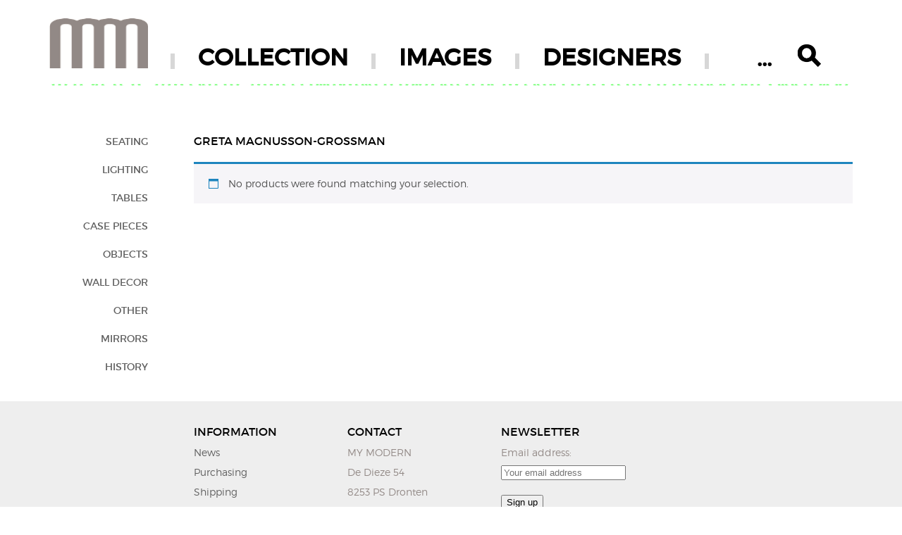

--- FILE ---
content_type: text/css
request_url: https://mymodern.com/wp-content/themes/mymodern/style.css
body_size: 5489
content:
/*
Theme Name: MyModern
Version: 1.6
*/
.clearafter:after {
  display: block;
  clear: both;
  content: "";
}
@charset "utf-8";
/* CSS Document */

/*#submenuborder {
	float:left;
	width:100%;
	height:34px;
	margin-top:15px;
	padding-top:7px;
	background-image:url(images/menu.png);
	background-repeat:no-repeat;
}

#submenu {
	margin-left:255px;
}


#submenu .page_item {
	float:left;
	font-size:18px;
	list-style:none;
	padding-right:30px;
}

.current_page_parent a {
	color:#0F0;
	text-decoration:none;
}

.current_page_item a {
	color:#0F0;
	text-decoration:none;
}
*/
#leftmenu {
	float:left;
	/*width:110px;*/
	/*height:300px;*/
	/*margin-top:25px;*/
	/*margin-left:30px;*/

}

#leftmenu .menu-item {
	font-size:16px;
	font-weight:bold;
	/*color:#928986;*/
	list-style:none;
}

#leftmenu ul{
	/*margin-top:2px;*/
	/*padding-left:10px;*/
}

#randomimage {
	float:left;
	width:706px;
	height:503px;
	margin-top:10px;
	margin-left:30px;
}


#randomimage .pic{
	float:left;
	width:669px;
	height:503px;
	margin-top:13px;
	margin-left:47px;
}

#content {
	float:left;
	width:210px;
	margin-top:15px;
	margin-left:39px;
	font-size:14px;
	font-weight:500;
	/*color:#928986;*/
}

#content .menu-item {
	font-size:14px;
	font-weight:500;
	/*color:#928986;*/
	list-style:none;
}

#content ul{
	margin-top:0px;
	padding-left:0px;
}


#nocolumncontent {
	float:left;
	width:964px;
	/*margin-top:10px;*/
	margin-left:36px;
	font-size:14px;
	font-weight:500;
	/*color:#928986;*/
}


#nocolumncontent .content {
	float:left;
	width:210px;
	height:484px;
	margin-top:5px;
	margin-left:30px;
}

#nocolumncontent .subcontent {
	float:left;
	width:210px;
	height:14px;
	margin-left:30px;
}

#nocolumncontent .subcontent a {
	font-weight:bold;
}

#nocolumncontent .subcontent a:hover {
	font-weight:bold;
}

#nocolumncontent .pic {
	float:left;
	width:669px;
	height:503px;
	margin-top:13px;
	margin-left:41px;
}
/*
a {
	color:#999;
	text-decoration:none;
}

a:hover {
	color:#0F0;
	text-decoration:none;
}	*/
/*common elements*/
body {
  margin: 0px;
  padding: 0px;
  width: 100%;
  line-height: 2em;
  transition: margin 0.5s ease 0.1s;
  color: #5f5f5f;
  font-size: 14px;
  font-family: Montserrat, 'montserratregular', sans-serif;
}
img {
  box-sizing: border-box;
  max-width: 100%;
}
a {
  color: #5f5f5f;
  text-decoration: none;
}
a:hover {
  color: #8cdb30 !important;
  text-decoration: none;
}
.current_page_parent a {
  color: #8cdb30 !important;
}
.current_page_item a {
  color: #8cdb30 !important;
}
.menu {
  list-style-type: none;
  margin: 0px;
  padding: 0px;
}
.menu ul {
  list-style-type: none;
  margin: 0px;
  padding: 0px;
}
.menu ul li {
  list-style-type: none;
  margin: 0px;
  padding: 0px;
}
h1,
h2,
h3,
h4,
h5,
h6,
strong,
.widgettitle {
  color: #000;
  font-family: Montserrat, 'montserratregular', sans-serif;
  font-weight: normal;
}
a h1:hover,
a h2:hover,
a h3:hover,
a h4:hover,
a h5:hover,
a h6:hover,
a strong:hover,
a .widgettitle:hover {
  color: #8cdb30;
}
#container,
.container {
  position: relative;
  width: 1140px;
  margin: 0 auto;
  overflow: hidden;
}
#container:after,
.container:after {
  display: block;
  clear: both;
  content: "";
}
.text-wrapper {
  overflow: visible;
  margin-top: 30px !important;
}
#page-wrap {
  margin-bottom: 24px;
}
#header {
  clear: both;
  float: none;
  position: relative;
  padding-top: 16px;
}
#header:after {
  display: block;
  clear: both;
  content: "";
}
#leftmenu {
  margin-left: 0px;
  float: left;
  width: 140px;
  text-align: right;
}
#leftmenu:after {
  display: block;
  clear: both;
  content: "";
}
#leftmenu .menu-item {
  margin: 0px 0px 0px;
}
#leftmenu a {
  text-transform: uppercase;
  font-weight: normal;
  line-height: 30px;
}
#leftmenu .menu-item {
  min-height: 40px;
  font-size: 14px;
  font-weight: bold;
  /*color:#928986;*/
  list-style: none;
  line-height: 100%;
}
#breadcrumbs {
  height: 60px;
  background: url('[data-uri]') left 22px no-repeat;
}
#nocolumncontent {
  font-family: "Montserrat Light", 'montserratlight', sans-serif;
  line-height: 2em;
  overflow: hidden;
  margin-left: 205px;
  width: auto;
  float: none;
}
#nocolumncontent:after {
  display: block;
  clear: both;
  content: "";
}
#nocolumncontent .ngg-galleryoverview {
  clear: none;
  margin-top: 0px;
}
#nocolumncontent .ngg-imagebrowser {
  position: relative;
}
#nocolumncontent .ngg-imagebrowser .pic {
  margin-right: 350px;
  width: auto;
  float: none;
  clear: none;
  height: auto;
  margin-left: 0px;
}
#nocolumncontent .ngg-imagebrowser .pic + div {
  position: absolute;
  top: 0px;
  right: 0px;
  width: 300px !important;
  margin-left: 0px;
}
@media (max-width: 980px) {
  #nocolumncontent .ngg-imagebrowser .pic {
    margin-right: 270px;
  }
  #nocolumncontent .ngg-imagebrowser .pic + div {
    width: 230px !important;
  }
}
@media (max-width: 740px) {
  #nocolumncontent .ngg-imagebrowser .pic {
    margin-right: 0px;
    float: none;
  }
  #nocolumncontent .ngg-imagebrowser .pic + div {
    position: static;
    width: 100% !important;
    clear: both;
    float: none;
  }
}
#nocolumncontent .ngg-imagebrowser .pic img {
  border: 0px none;
  margin: 0px;
  padding: 0px;
}
#nocolumncontent .ngg-gallery-thumbnail {
  width: 296px;
  height: auto;
  margin-right: 8px;
}
#nocolumncontent .ngg-gallery-thumbnail img {
  padding: 0px;
  border: 0px;
  margin-top: 0px;
  margin-bottom: 8px;
  margin-left: 0px;
  margin-right: 5px;
}
#nocolumncontent .ngg-gallery-thumbnail-box {
  display: inline-block;
}
#nocolumncontent .content {
  float: left;
  width: 210px;
  height: 484px;
  margin-top: 5px;
  margin-left: 30px;
}
#nocolumncontent .subcontent {
  float: left;
  width: 210px;
  height: 14px;
  margin-left: 30px;
}
#nocolumncontent .subcontent a {
  font-weight: bold;
}
#nocolumncontent .subcontent a:hover {
  font-weight: bold;
}
#nocolumncontent .pic {
  float: left;
  width: 669px;
  height: 503px;
  margin-top: 13px;
  margin-left: 41px;
}
.withsidebar .sidebar-right {
  overflow: hidden;
}
.withsidebar .content-center {
  width: 615px;
  float: left;
}
.withsidebar .sidebar-right_content {
  width: 255px;
  float: right;
}
#footer {
  color: #928986;
  text-align: center;
  clear: both;
  background: #eeeeee;
  font-family: "Montserrat Light", 'montserratlight', sans-serif;
  line-height: 2em;
}
#footer .footer-sidebar {
  padding-left: 205px;
  padding-top: 16px;
}
#footer .footer-sidebar:after {
  display: block;
  clear: both;
  content: "";
}
#footer .widgettitle {
  margin-bottom: 2px;
}
#footer .widget {
  overflow: hidden;
  float: left;
  margin-right: 38px;
  text-align: left;
  padding-bottom: 16px;
  width: 180px;
}
#footer .widget p:first-of-type {
  margin-top: 0px;
}
#footer .widget:last-of-type {
  margin-right: 0px;
}
/*-------------------------------*/
#content {
  float: left;
  width: 255px;
  font-size: 14px;
  font-weight: 500;
  width: auto;
  margin-top: 0px;
  margin-left: 0px;
}
#content .menu-item {
  font-size: 14px;
  font-weight: 500;
  /*color:#928986;*/
  list-style: none;
}
#content ul {
  margin-top: 0px;
  padding-left: 0px;
}
#content p:first-of-type {
  margin-top: 0px;
}
#content:after {
  display: block;
  clear: both;
  content: "";
}
/*------------------------------------------*/
#logo {
  float: left;
  width: 140px;
  height: 69px;
  margin-top: 10px;
  margin-left: 0px;
}
#logo img {
  display: block;
}
/*top menu*/
#menuborder {
  float: left;
  height: 34px;
  margin-top: 46px;
  margin-left: 35px;
}
#menuborder .menu-item {
  float: left;
  height: 36px;
  font-size: 33px;
  line-height: 1.2;
  font-weight: bold;
  /*color:#928986;*/
  list-style: none;
  padding-right: 36px;
  padding-left: 36px;
  position: relative;
}
@media (min-width: 1025px) {
  #menuborder .menu-item:before {
    content: "";
    display: block;
    width: 6px;
    height: 22px;
    position: absolute;
    left: -3px;
    bottom: 0px;
    background: #d7d7d7;
  }
}
#menuborder .menu-item a {
  color: #000;
  font-weight: 900;
}
#menuborder #searchform .search-btn {
  display: inline-block;
  width: 33px;
  height: 33px;
  background: transparent url("images/magnifier.png") no-repeat scroll center center / contain;
  position: absolute;
  right: 0px;
  border: 0px none;
  padding: 0px;
  cursor: pointer;
}
#menuborder input {
  width: 90px;
  height: 40px;
  border: none;
  font-size: 33px;
  font-weight: bold;
  color: #000;
  text-align: center;
  font-family: inherit;
  /* Firefox 19+ */
  /* Firefox 18- */
}
#menuborder input::-webkit-input-placeholder {
  color: #000;
}
#menuborder input::-moz-placeholder {
  color: #000;
}
#menuborder input:-moz-placeholder {
  color: #000;
}
#menuborder input:-ms-input-placeholder {
  color: #000;
}
#menuborder input:-moz-placeholder {
  color: #000;
}
#menuborder ul {
  padding: 0px;
  margin: 0px;
}
.sidebar-after {
  margin-right: 350px;
  width: auto;
  float: none;
  clear: none;
  height: auto;
  margin-left: 0px;
}
.sidebar-after + div {
  position: absolute;
  top: 0px;
  right: 0px;
  width: 300px !important;
  margin-left: 0px;
}
@media (max-width: 980px) {
  .sidebar-after {
    margin-right: 270px;
  }
  .sidebar-after + div {
    width: 230px !important;
  }
}
@media (max-width: 740px) {
  .sidebar-after {
    margin-right: 0px;
    float: none;
  }
  .sidebar-after + div {
    position: static;
    width: 100% !important;
    clear: both;
    float: none;
  }
}
#randomimage {
  float: left;
  width: 706px;
  height: 503px;
  margin-top: 10px;
  margin-left: 30px;
  width: auto;
  float: none;
  margin-left: 0px;
  height: auto;
}
#randomimage .pic {
  float: left;
  width: 669px;
  height: 503px;
  margin-top: 13px;
  margin-left: 47px;
}
.image-content {
  position: relative;
}
.mobile-menu-button {
  display: none;
  position: absolute;
  top: 22px;
  left: 0px;
}
.mobile-menu-button i {
  cursor: pointer;
  color: #000;
  font-style: normal;
  font-size: 24px;
  display: block;
  background: url(images/menu-icon-64px-1.png) center center no-repeat;
  background-size: contain;
  height: 32px;
  width: 32px;
}
.page-title,
.product_title {
  text-transform: uppercase;
}
.widgettitle {
  text-transform: uppercase;
  font-size: 16px;
}
.center-sidebar > .widget {
  margin-top: 24px;
}
.center-sidebar .ngg_slideshow {
  overflow: hidden;
}
.center-sidebar .ngg-widget-slideshow {
  max-width: 100%;
}
.center-sidebar .ngg-widget-slideshow img {
  max-width: 100% !important;
  height: auto;
}
.widget_image_text_widget .widget-content {
  position: relative;
}
.widget_image_text_widget#image_text_widget-2 .image-text-widget-text {
  background: #442419;
  color: #c8cac9;
}
.widget_image_text_widget#image_text_widget-2 .image-text-widget-text b,
.widget_image_text_widget#image_text_widget-2 .image-text-widget-text strong,
.widget_image_text_widget#image_text_widget-2 .image-text-widget-text h2,
.widget_image_text_widget#image_text_widget-2 .image-text-widget-text h3,
.widget_image_text_widget#image_text_widget-2 .image-text-widget-text h4,
.widget_image_text_widget#image_text_widget-2 .image-text-widget-text h5 {
  color: white;
}
.widget_image_text_widget .image-text-widget-text {
  position: absolute;
  right: 0px;
  top: 0px;
  bottom: 0px;
  width: 165px;
  background: #f3f5f4;
  padding: 40px 20px;
  font-family: inherit;
  text-align: center;
}
@media (max-width: 1190px) {
  .widget_image_text_widget .image-text-widget-text {
    width: auto;
    position: static;
    padding: 30px 15px;
  }
  .widget_image_text_widget .image-text-widget-text.aside {
    width: 120px;
    position: absolute;
  }
}
@media (max-width: 360px) {
  .widget_image_text_widget .image-text-widget-text {
    width: auto;
    position: static;
  }
}
@media (min-width: 1191px) {
  .widget_image_text_widget .image-left .image-text-widget-text {
    right: 0px;
  }
  .widget_image_text_widget .image-center .image-text-widget-text {
    right: 50%;
    margin-right: -102px;
  }
  .widget_image_text_widget .image-right .image-text-widget-text {
    left: 0px;
    right: auto;
  }
}
.widget_image_text_widget img {
  display: block;
}
.designer-product {
  position: relative;
  margin-bottom: 25px;
  display: block;
}
.designer-product:after {
  display: block;
  content: "";
  clear: both;
}
@media (min-width: 1191px) {
  .designer-product {
    margin-bottom: 0px;
  }
  .layout1.block1,
  .layout1.block3,
  .layout2.block2,
  .layout2.block3 {
    width: 402px;
    height: 190px;
    margin-bottom: 25px;
    float: left;
  }
  .layout1.block1.layout2,
  .layout1.block3.layout2,
  .layout2.block2.layout2,
  .layout2.block3.layout2 {
    float: right;
  }
  .layout1.block2,
  .layout2.block1 {
    width: 190px;
    height: 405px;
    margin-bottom: 25px;
    float: right;
  }
  .layout1.block2.layout2,
  .layout2.block1.layout2 {
    float: left;
  }
  .layout1.block2 .image,
  .layout2.block1 .image {
    margin-bottom: 25px;
  }
  .layout1.block1 .image,
  .layout2.block3 .image {
    float: left;
  }
  .layout1.block1 .description,
  .layout2.block3 .description {
    float: right;
  }
  .layout1.block3 .image,
  .layout2.block2 .image {
    float: right;
  }
  .layout1.block3 .description,
  .layout2.block2 .description {
    float: left;
  }
}
@media (max-width: 1190px) {
  .designer-product:nth-of-type(odd) .image {
    float: right;
  }
  .designer-product:nth-of-type(odd) .description {
    float: left;
  }
}
.product-horizontal {
  width: 402px;
  height: 190px;
  margin-bottom: 25px;
  float: left;
}
.product-horizontal.layout2 {
  float: right;
}
.product-vertical {
  width: 190px;
  height: 405px;
  margin-bottom: 25px;
  float: right;
}
.product-vertical.layout2 {
  float: left;
}
.designers-products-block:after {
  display: block;
  content: "";
  clear: both;
}
.designers-products-block .image {
  width: 190px;
  height: 190px;
  float: left;
}
.designers-products-block .image a {
  display: block;
}
.designers-products-block .image img {
  display: block;
}
.designers-products-block .description {
  width: 190px;
  height: 190px;
  text-align: center;
  display: table;
  font-weight: bold;
  float: right;
}
.designers-products-block .description .text {
  display: table-cell;
  vertical-align: middle;
  padding: 0px 12px;
}
.designers-products-block .description .designer {
  color: #2a0c00;
}
.designers-products-block .description .product {
  color: #7e6869;
}
.designers-products-block .description.dark .designer {
  color: white;
}
.designers-products-block .description.dark .product {
  color: #c4c4c4;
}
@media (max-width: 1024px) {
  .designers-products-block .image {
    width: 163px;
    height: 163px;
  }
  .designers-products-block .image img {
    height: 100%;
    width: 100%;
  }
  .designers-products-block .description {
    width: 163px;
    height: 163px;
  }
}
@media (max-width: 346px) {
  .designers-products-block .image {
    width: 150px;
    height: 150px;
    margin: 0 auto;
    float: none !important;
  }
  .designers-products-block .image img {
    height: auto;
    width: auto;
  }
  .designers-products-block .description {
    width: 100%;
    height: 150px;
  }
}
@media (min-width: 500px) {
  .designers-list {
    -webkit-column-count: 2;
    /* Chrome, Safari, Opera */
    -moz-column-count: 2;
    /* Firefox */
    column-count: 2;
  }
}
@media (max-width: 499px) {
  .designers-list {
    text-align: center;
  }
}
@media (min-width: 1191px) {
  .designers-list {
    margin-left: -20px;
  }
}
.designers-list .letter {
  margin-top: 20px;
  margin-bottom: 6px;
  color: #d0d0d0;
  font-weight: bold;
}
.designers-list .letter:first-of-type {
  margin-top: 0px;
}
mark {
  background: transparent;
}
.tax-product_cat .product-cat-history .price,
.tax-product_cat .term-history .price {
  display: none !important;
}
li.product.outofstock span.price {
  color: red !important;
}
/*woocommerce*/
.woocommerce .woocommerce-message {
  text-align: center;
  float: none;
  width: 100%;
  border-top-color: #d7d7d7 !important;
}
.woocommerce .woocommerce-message + .product {
  overflow: hidden;
}
.woo-wrapper:after {
  display: block;
  clear: both;
  content: "";
}
.product .images {
  text-align: center;
}
@media (min-width: 980px) {
  .product .images {
    width: 50%;
    float: left;
  }
}
.product .images .woocommerce-main-image img {
  height: auto;
  max-width: 100%;
}
.product .images .thumbnails {
  display: none;
}
@media (min-width: 980px) {
  .product .summary {
    width: 44% !important;
    float: right;
    margin-left: 6%;
  }
}
.product .summary .product_meta {
  margin-top: 26px;
}
.product .summary .product_meta > span {
  display: block;
  padding-bottom: 8px;
}
.product .summary .price {
  font-size: 24px;
}
.product .summary .cart .quantity {
  display: inline;
}
.product .summary .cart .quantity .qty {
  display: inline-block;
  width: 4em;
}
.product .summary .cart .button {
  display: inline;
}
.product .wc-tabs-wrapper {
  margin-top: 24px;
  clear: both;
}
.product .wc-tabs-wrapper .wc-tabs {
  margin: 0px;
  padding: 0px;
}
.product .wc-tabs-wrapper .wc-tabs li {
  display: block;
  list-style-type: none;
  float: left;
  padding: 8px;
  border: 1px solid;
  border-left: none;
}
.product .wc-tabs-wrapper .wc-tabs li:first-of-type {
  border-left: 1px solid;
}
.product .wc-tabs-wrapper .wc-tabs:after {
  display: block;
  clear: both;
  content: "";
}
.product .wc-tabs-wrapper .wc-tab {
  display: none;
}
.product .wc-tabs-wrapper .wc-tab:first-of-type {
  display: block;
}
.product .related {
  margin-top: 32px;
}
@media (max-width: 340px) {
  .products .product {
    width: 240px !important;
    float: none !important;
    margin-left: auto !important;
    margin-right: auto !important;
  }
}
.center-sidebar .woocommerce ul.product_list_widget li img {
  width: 180px;
}
.woocommerce ul.products li.product h3 {
  overflow: hidden;
}
.wpi-button {
  text-transform: uppercase;
}
@media (max-width: 1190px) {
  #header {
    float: none;
  }
  #menuborder {
    float: none;
    clear: both;
    width: 949px;
    margin: 0px auto;
  }
  #logo {
    margin: 0px auto 23px;
    float: none;
  }
  #container,
  .container {
    width: 96%;
    margin: 0 auto;
  }
  .withsidebar .content-center {
    width: 440px;
  }
  #container,
  .container {
    width: 981px;
  }
}
/*top menu switch*/
@media (max-width: 1024px) {
  #footer .footer-sidebar {
    padding-left: 0px;
  }
  #nocolumncontent {
    margin-left: 160px;
  }
  #container,
  .container {
    width: 780px;
  }
  .withsidebar .content-center {
    width: 326px;
  }
  #menuborder {
    float: right;
    clear: none;
    width: auto;
    border-left: none;
    height: auto;
  }
  #menuborder:after {
    display: block;
    clear: both;
    content: "";
  }
  #menuborder #menu-menu {
    display: block;
  }
  #menuborder #menu-menu li {
    float: none;
    border-left: #d7d7d7 6px solid;
    /*search item*/
  }
  #menuborder #menu-menu li.menu-item-180 {
    border-left: none;
    border-right: none;
  }
  #menuborder #menu-menu:after {
    display: block;
    clear: both;
    content: "";
  }
  #logo {
    margin: 0px auto 23px;
    float: left;
    margin-top: 35px;
  }
}
@media (max-width: 890px) {
  .withsidebar .content-center {
    width: 326px;
  }
}
/*hide left menu*/
@media (max-width: 800px) {
  .mobile-menu-button {
    display: block;
  }
  #logo {
    margin-top: 10px;
  }
  #nocolumncontent {
    margin-left: 0px;
  }
  #leftmenu {
    position: absolute;
    display: block;
    background: white none repeat scroll 0% 0%;
    top: 0px;
    left: -999px;
    text-align: left;
  }
  #container,
  .container {
    width: 620px;
  }
  body.left-menu-show {
    margin-left: 160px;
  }
  .left-menu-show #leftmenu {
    left: -140px;
  }
  #page-wrap {
    overflow: visible;
  }
}
/*one column*/
@media (max-width: 640px) {
  #container,
  .container {
    width: 94%;
  }
  .withsidebar .content-center {
    float: none;
    margin: 0 auto;
  }
  .withsidebar .sidebar-right_content {
    width: 100%;
  }
}
@media (max-width: 480px) {
  #logo {
    float: none;
    margin-top: 0px;
  }
  #menuborder {
    float: none;
  }
  #menuborder li {
    text-align: center;
    border-right: #d7d7d7 6px solid;
  }
  #menu-designer-menu {
    text-align: center;
  }
  .mobile-menu-button {
    position: absolute;
    top: 22px;
    left: 0px;
  }
}
@media (max-width: 360px) {
  .withsidebar .content-center {
    width: 100%;
  }
  #footer .widget {
    text-align: center;
    width: 100%;
  }
}
@media (max-width: 1024px) and (min-width: 481px) {
  #menu-menu {
    position: relative;
    padding-top: 44px !important;
  }
  #menu-menu li.menu-item-180 {
    position: absolute;
    top: 0px;
  }
  #logo {
    margin: 0px !important;
    bottom: 0px;
    left: 0px;
    position: absolute;
  }
}


#searchform{
  padding: 0px;
}

#searchform input{
  padding: 0px;
}